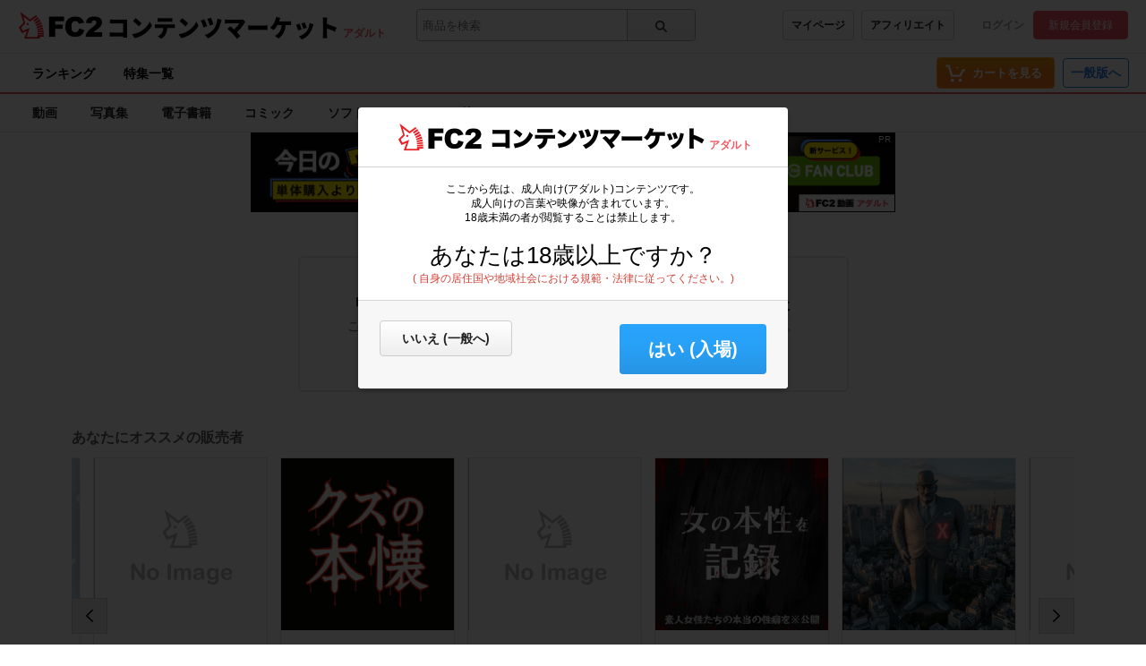

--- FILE ---
content_type: text/html;charset=UTF-8
request_url: https://adult.contents.fc2.com/users/okagede/
body_size: 11067
content:
<!DOCTYPE html><html lang="ja"><head><meta charset="utf-8"><title>お探しの販売者が見つかりませんでした | FC2コンテンツマーケット</title><meta name="robots" content="noindex, nofollow"><meta name="viewport" content="width=device-width, initial-scale=1.0"><meta name="format-detection" content="telephone=no"><meta name="google-site-verification" content="mKS09ZlD1dbuD2_ED_vSK3OLOeiLKqh4_b1zvF3-qxw"><meta name="viewport" content="width=device-width, initial-scale=1.0">
<meta name="format-detection" content="telephone=no">

<meta name="google-site-verification" content="mKS09ZlD1dbuD2_ED_vSK3OLOeiLKqh4_b1zvF3-qxw"><meta name="referrer" content="always"><meta name="RATING" content="RTA-5042-1996-1400-1577-RTA" /><meta http-equiv="x-pjax-version" content="d41d8cd98f00b204e9800998ecf8427e"><link rel="shortcut icon" type="image/ico" href="https://static.fc2.com/share/image/favicon.ico"><link rel="stylesheet" type="text/css" href="https://static.fc2.com/share/fc2parts/css/share.css"><link rel="stylesheet" type="text/css" href="/contents_source/css/normalize.min.css?140131"><link rel="stylesheet" type="text/css" href="/contents_source/css/common.min.css?190318"><link rel="stylesheet" type="text/css" href="https://static.fc2.com/contents/css/u/sales/ui/x793TLu6c82PK-zw7MvO-l6Y7srsLsA.css?150115"><script type="text/javascript" src="https://static.fc2.com/contents/js/u/jq/jquery.4.0.0.js" integrity="sha384-fgGyf7Mo7DURSOMnOy7ed+dkq5Job205Gnzu6QIg0BOHKaqt4D76Dt8VlDCzcMHV" crossorigin="anonymous"></script><script type="text/javascript" src="https://static.fc2.com/contents/js/lib/underscore_js/underscore.js?140131"></script><script type="text/javascript" src="https://static.fc2.com/contents/js/lib/underscoe_string_js/underscore.string.min.js"></script><script>_.mixin(s.exports());</script><script>var locale_texts = {"lang_mode": "ja","申し訳ございません。この機種は動画再生に対応していません。": "申し訳ございません。この機種は動画再生に対応していません。","閉じる": "閉じる","フォローする": "フォローする","フォロー中": "フォロー中","購読中": "購読中","購読する": "購読する","フォローデータが取得できませんでした": "フォローデータが取得できませんでした","アンフォローに失敗しました。": "アンフォローに失敗しました。","フォローに失敗しました。": "フォローに失敗しました。","メルマガ解除に失敗しました。": "メルマガ解除に失敗しました。","メルマガ登録に失敗しました。": "メルマガ登録に失敗しました。",}</script><script type="text/javascript" src="/contents_source/js/u/plg/3b_mnNpx4emnfuuwuyuw.js" async></script><script type="text/javascript">window.FC2ContentsObject=window.FC2ContentsObject||[];window.FC2ContentsObject.push(['ae', '994f28c54e418862ffef1b31ab3585e0']);window.FC2ContentsObject.push(['T3Wn117671_1', '購入済み']);</script></head><body aria-label="tile" aria-busy="false"><script>
    
    dataLayer = [];
</script>

<link rel="stylesheet" href="https://static.fc2.com/contents/css/u/c/x793TLu6c82PK-oy4cmXlfzb9-TLy53Z3Z3YA.css" integrity="sha384-Ece7TUvbuJ1tpjBA9h5K//rmtDlpp73BaA1Nvvr/ep2b7AREy5HGUOZIxaxXVT1s" crossorigin="anonymous" /><link rel="stylesheet" href="https://static.fc2.com/contents/css/layout/x793TLu6c82PK-m37_mXldjdhdg.css" integrity="sha384-EIPdRNHLIWVuw5thIsjNdavjmMXkJS3EupC40rSuZONEj+j0pwqFD3+mNuEJZ7Of" crossorigin="anonymous" /><link rel="stylesheet" type="text/css" href="https://static.fc2.com/contents/css/u/c/item/x793TLu6c82PK-j37du-ddjdlds.css"><div class="z9KsZnYS Em4y3dZa" data-menu-name="main-header" data-nav-name="header"><header class="m-hder-1000"><section><div class="m-hder-1000_inBoxL"><h1><a href="https://fc2.com/ja/" class="fc2logo"><img src="https://static.fc2.com/contents/images/header/main_logo_new.png" alt="FC2"></a><a href="/" data-pjx="pjx-front-container"  class="svc_nam">コンテンツマーケット</a></h1><span class="c-adult">アダルト</span></div><div class="m-hder-1000_inBoxM"><form action="//adult.contents.fc2.com/search/"data-form="search"data-adult="//adult.contents.fc2.com/search/"method="get" class="c-input-searchbox-104"><div class="c-input-searchbox-104_input"><input name="q" type="search" placeholder="商品を検索" value="" aria-expanded="false" data-suggest-id="mui_1769103338413707" autocomplete="off"></div><div class="c-input-searchbox-104_btn"><button class="c-btn-205"><?xml version="1.0" encoding="UTF-8" standalone="no"?><svg version="1.1" xmlns="http://www.w3.org/2000/svg" xmlns:xlink="http://www.w3.org/1999/xlink"><path d="M2.603,6.289 C2.603,4.276 4.206,2.638 6.177,2.638 C8.147,2.638 9.75,4.276 9.75,6.289 C9.75,8.302 8.147,9.94 6.177,9.94 C4.206,9.94 2.603,8.302 2.603,6.289 M13.766,12.602 L10.472,9.237 C11.028,8.393 11.353,7.379 11.353,6.289 C11.353,3.372 9.031,1 6.177,1 C3.322,1 1,3.372 1,6.289 C1,9.206 3.322,11.578 6.177,11.578 C7.386,11.578 8.498,11.149 9.379,10.436 L12.632,13.76 C12.789,13.92 12.994,14 13.199,14 C13.404,14 13.609,13.92 13.766,13.76 C14.079,13.44 14.079,12.922 13.766,12.602"></path></svg>
</button></div><div class="c-input-searchbox-104_suggest" id="mui_1769103338413707" data-suggest-api="/api/v4/rs/header/keyword_suggests" aria-hidden="true" aria-busy="true"></div></form></div><div class="m-hder-1000_inBoxR"><section class="m-hder-1000_inBoxArea"><span><a href="/consumer/" class="c-btn-201" data-counter="cref_click" data-counter-id="header-button-005_consumer">マイページ</a><a href="/affiliate/sales/report" class="c-btn-201" data-counter="cref_click" data-counter-id="header-button-005_aff">アフィリエイト</a></span><div class="c-account-110"><span><a href="/lk/services/id/login" data-counter="cref_click" data-counter-id="header-user-001_login">ログイン</a><a href="/lk/services/id/signup" class="c-btn-206" data-counter="cref_click" data-counter-id="header-user-001_signup">新規会員登録</a></span></div></section></div></section></header><nav class="m-globalMenu-1100"><ul class="m-globalMenu-1100_navA"><li><a href="/ranking/" data-counter="cref_click" data-counter-id="header-007_ranking">ランキング</a></li><li><a href="/feature/" data-counter="cref_click" data-counter-id="header-007_feature">特集一覧</a></li></ul><div class="m-globalMenu-1000_RArea"><ul><li><a href="/cart.php" class="c-btn-203" data-counter="cref_click" data-counter-id="header-button-001_cart"><span data-label="cart-count">-</span><?xml version="1.0" encoding="UTF-8" standalone="no"?><svg version="1.1" xmlns="http://www.w3.org/2000/svg" xmlns:xlink="http://www.w3.org/1999/xlink"><ellipse cx="9.78007079" cy="21.5473592" rx="1.89244965" ry="1.85795568"></ellipse><ellipse cx="18.4704956" cy="21.5473592" rx="1.89244965" ry="1.85795568"></ellipse><polygon fill-rule="nonzero" points="8.34345748 17.6978694 19.087856 17.6978694 22.5261855 11.4196792 23.8784373 11.4196792 23.8784373 9.13670101 21.152475 9.13670101 17.7141455 15.4148911 10.0342184 15.4148911 6.57373905 4.57074456 2.5562525 4.57074456 2.5562525 6.85372278 4.88297812 6.85372278"></polygon></svg>
<b>カートを見る</b><div class="pointback-cart-alert" data-message="cart-alert" aria-hidden="true"></div></a></li></ul><span><a href="//contents.fc2.com/" class="c-btn-208" data-counter="cref_click" data-counter-id="header-button-004_general">一般版へ</a></span></div></nav><nav class="m-globalMenu-1000"><ul class="m-globalMenu-1000_navA" data-sub-index-links><li><a href="/sub_top.php?m=video" data-type="video" data-pjx="pjx-front-container" data-counter="cref_click" data-counter-id="header-006_video">動画</a></li><li><a href="/sub_top.php?m=image" data-type="image" data-pjx="pjx-front-container" data-counter="cref_click" data-counter-id="header-006_image">写真集</a></li><li><a href="/sub_top.php?m=ebook" data-type="ebook" data-pjx="pjx-front-container" data-counter="cref_click" data-counter-id="header-006_ebook">電子書籍</a></li><li><a href="/sub_top.php?m=dojin_comic" data-type="dojin_comic" data-pjx="pjx-front-container" data-counter="cref_click" data-counter-id="header-006_comic">コミック</a></li><li><a href="/sub_top.php?m=software" data-type="software" data-pjx="pjx-front-container" data-counter="cref_click" data-counter-id="header-006_software">ソフトウェア</a></li><li><a href="/sub_top.php?m=etc" data-type="etc" data-pjx="pjx-front-container" data-counter="cref_click" data-counter-id="header-006_other">その他</a></li></ul><section class="m-globalMenu-1100_bells"></section></nav></div><link rel="stylesheet" type="text/css" href="/contents_source/css/u/user/notfound/x793TLu6c82PK-p6ZdvO-u39M2-ruyXY3YXZA.css"><link rel="stylesheet" type="text/css" href="/contents_source/css/u/recomend/x793TLu6c82PK-m37_mXlf5Zce-bl3ZLsrsLsQ.css"><script type="text/javascript" src="/contents_source/js/u/notfound/3b_mbf13ZLsbsLsA.js"></script><style type="text/css">.ranking_bnr{width: 720px;margin: 12px auto 0 auto;text-align: center;}.ranking_bnr img{width:720px;height:auto;}.ranking_bnrsp{display:none;}@media screen and (max-width: 730px) {.ranking_bnrsp{width:100%;margin:12px auto 0 auto ;text-align:center;}.ranking_bnrsp img{width:100%;height:auto;}.ranking_bnrsp{display:block;}.ranking_bnr{display:none;}}</style><div class="bnr-ad"><span class="pr_label">PR</span><div data-counter="cref_click" data-counter-id="header-bottom" data-counter-event="click"><a href="https://media.fc2.com/clicks.php?id=7747&tag=TkRBek5UTTBPRFU9" target="_blank"><img src="https://aimg.fc2.com/imgs/20250502fanclub/fanclub_banners_728x90_ja_g@2x.png" width="100%" height="auto" border=0></a>
<!-- FC2admin -->
<img src="https://media.fc2.com/counter_img.php?id=7747" width="1" height="1">
<!-- FC2admin --></div></div><img src="https://media.fc2.com/counter_img.php?id=4959" width="1" height="1" style="position: absolute;"><div class="z9KsZnYS"><div class="items_notfound_wp"><div class="items_notfound_header"><img src="https://static.fc2.com/contents/images/notfound/icon_404bg.png"><h3>申し訳ありません、お探しの販売者が見つかりませんでした</h3><p>こちらのページは一時的にアクセスできないか、削除された可能性があります。</p><a href="/ranking/newface/" class="c-btn-202">他の販売者を探す</a></div><section class="items_notfound_recommend items_notfound　items_notfound_ranking"><section class="frecomend_Box z9KsZnYS" aria-busy="false" data-slider="realtime-ranking"><h3>あなたにオススメの販売者</h3><div><span class="frecomend_sliderBtnHaw" data-control-name="prev" data-page-size="all"><!--?xml version="1.0" encoding="UTF-8" standalone="no"?--><svg viewBox="0 0 11 11" version="1.1" xmlns="http://www.w3.org/2000/svg" xmlns:xlink="http://www.w3.org/1999/xlink"><polygon points="3 9.17104327 3.70710678 9.87815005 8.14670344 5.43855339 3.70706351 1 3.00004327 1.70719331 6.73240334 5.43863993"></polygon></svg></span><span class="frecomend_sliderBtnGee" data-control-name="next" data-page-size="all"><!--?xml version="1.0" encoding="UTF-8" standalone="no"?--><svg viewBox="0 0 11 11" version="1.1" xmlns="http://www.w3.org/2000/svg" xmlns:xlink="http://www.w3.org/1999/xlink"><polygon points="3 9.17104327 3.70710678 9.87815005 8.14670344 5.43855339 3.70706351 1 3.00004327 1.70719331 6.73240334 5.43863993"></polygon></svg></span><div data-slideshow><div class="frecomend_wrap" data-slideshow-item><div class="c-cntCard-130"><div class="c-cntCard-130_thumb"><a href="//adult.contents.fc2.com/users/69kuro69/" title="恥ずかしい一人エッチ配信" class="c-cntCard-130_thumb_link"><img src="//contents-thumbnail2.fc2.com/w300/noimage"></a></div><div class="search_sellerUserInfo"><h3><a href="//adult.contents.fc2.com/users/69kuro69/">恥ずかしい一人エッチ配信</a></h3><div><p></p></div></div><iframe data-src="/plugin/follow_button?id=krkdrCqc&t=mui_17691033381691125" data-follow-button id="mui_17691033381691125" allowtransparency="true" frameborder="0" scrolling="no" class="c-followBtn-110 c-cntCard-130_followBox"></iframe><script type="text/javascript">(function() {
          var id = "mui_17691033381691125";
          setTimeout(function() {
            var f = document.getElementById(id);
            f && (f.src = f.getAttribute('data-src')) && (f.setAttribute('data-src', ''));
          }, 500);
        })();</script></div></div><div class="frecomend_wrap" data-slideshow-item><div class="c-cntCard-130"><div class="c-cntCard-130_thumb"><a href="//adult.contents.fc2.com/users/kuzu92/" title="クズの本懐。" class="c-cntCard-130_thumb_link"><img src="//contents-thumbnail2.fc2.com/w240/storage200000.contents.fc2.com/file/404/40364366/1747149082.17.png"></a></div><div class="search_sellerUserInfo"><h3><a href="//adult.contents.fc2.com/users/kuzu92/">クズの本懐。</a></h3><div><p>お金ないのでハメ撮りしてます…
X：@hamedao14</p></div></div><iframe data-src="/plugin/follow_button?id=krdvkdvv&t=mui_17691033389352527" data-follow-button id="mui_17691033389352527" allowtransparency="true" frameborder="0" scrolling="no" class="c-followBtn-110 c-cntCard-130_followBox"></iframe><script type="text/javascript">(function() {
          var id = "mui_17691033389352527";
          setTimeout(function() {
            var f = document.getElementById(id);
            f && (f.src = f.getAttribute('data-src')) && (f.setAttribute('data-src', ''));
          }, 500);
        })();</script></div></div><div class="frecomend_wrap" data-slideshow-item><div class="c-cntCard-130"><div class="c-cntCard-130_thumb"><a href="//adult.contents.fc2.com/users/syunka00097/" title="春華愁月" class="c-cntCard-130_thumb_link"><img src="//contents-thumbnail2.fc2.com/w300/noimage"></a></div><div class="search_sellerUserInfo"><h3><a href="//adult.contents.fc2.com/users/syunka00097/">春華愁月</a></h3><div><p></p></div></div><iframe data-src="/plugin/follow_button?id=krvJFcJC&t=mui_17691033384555929" data-follow-button id="mui_17691033384555929" allowtransparency="true" frameborder="0" scrolling="no" class="c-followBtn-110 c-cntCard-130_followBox"></iframe><script type="text/javascript">(function() {
          var id = "mui_17691033384555929";
          setTimeout(function() {
            var f = document.getElementById(id);
            f && (f.src = f.getAttribute('data-src')) && (f.setAttribute('data-src', ''));
          }, 500);
        })();</script></div></div><div class="frecomend_wrap" data-slideshow-item><div class="c-cntCard-130"><div class="c-cntCard-130_thumb"><a href="//adult.contents.fc2.com/users/suparutakasu/" title="女の本性" class="c-cntCard-130_thumb_link"><img src="//contents-thumbnail2.fc2.com/w240/storage200000.contents.fc2.com/file/407/40600830/1762561472.41.jpg"></a></div><div class="search_sellerUserInfo"><h3><a href="//adult.contents.fc2.com/users/suparutakasu/">女の本性</a></h3><div><p></p></div></div><iframe data-src="/plugin/follow_button?id=krvrrSdr&t=mui_17691033384401431" data-follow-button id="mui_17691033384401431" allowtransparency="true" frameborder="0" scrolling="no" class="c-followBtn-110 c-cntCard-130_followBox"></iframe><script type="text/javascript">(function() {
          var id = "mui_17691033384401431";
          setTimeout(function() {
            var f = document.getElementById(id);
            f && (f.src = f.getAttribute('data-src')) && (f.setAttribute('data-src', ''));
          }, 500);
        })();</script></div></div><div class="frecomend_wrap" data-slideshow-item><div class="c-cntCard-130"><div class="c-cntCard-130_thumb"><a href="//adult.contents.fc2.com/users/sukautox/" title="スカウトX" class="c-cntCard-130_thumb_link"><img src="//contents-thumbnail2.fc2.com/w240/storage200000.contents.fc2.com/file/407/40630396/1763732233.51.jpg"></a></div><div class="search_sellerUserInfo"><h3><a href="//adult.contents.fc2.com/users/sukautox/">スカウトX</a></h3><div><p>【素人】【有名人】問わず女の黒歴史映像を暴露していく</p></div></div><iframe data-src="/plugin/follow_button?id=krvdrdcv&t=mui_17691033387856733" data-follow-button id="mui_17691033387856733" allowtransparency="true" frameborder="0" scrolling="no" class="c-followBtn-110 c-cntCard-130_followBox"></iframe><script type="text/javascript">(function() {
          var id = "mui_17691033387856733";
          setTimeout(function() {
            var f = document.getElementById(id);
            f && (f.src = f.getAttribute('data-src')) && (f.setAttribute('data-src', ''));
          }, 500);
        })();</script></div></div><div class="frecomend_wrap" data-slideshow-item><div class="c-cntCard-130"><div class="c-cntCard-130_thumb"><a href="//adult.contents.fc2.com/users/mystique/" title="FC2USER672910RTY" class="c-cntCard-130_thumb_link"><img src="//contents-thumbnail2.fc2.com/w300/noimage"></a></div><div class="search_sellerUserInfo"><h3><a href="//adult.contents.fc2.com/users/mystique/">FC2USER672910RTY</a></h3><div><p></p></div></div><iframe data-src="/plugin/follow_button?id=krvdScFS&t=mui_17691033383242635" data-follow-button id="mui_17691033383242635" allowtransparency="true" frameborder="0" scrolling="no" class="c-followBtn-110 c-cntCard-130_followBox"></iframe><script type="text/javascript">(function() {
          var id = "mui_17691033383242635";
          setTimeout(function() {
            var f = document.getElementById(id);
            f && (f.src = f.getAttribute('data-src')) && (f.setAttribute('data-src', ''));
          }, 500);
        })();</script></div></div><div class="frecomend_wrap" data-slideshow-item><div class="c-cntCard-130"><div class="c-cntCard-130_thumb"><a href="//adult.contents.fc2.com/users/playking/" title="プレイキングタウン" class="c-cntCard-130_thumb_link"><img src="//contents-thumbnail2.fc2.com/w240/storage106000.contents.fc2.com/file/403/40214313/1742776295.59.jpg"></a></div><div class="search_sellerUserInfo"><h3><a href="//adult.contents.fc2.com/users/playking/">プレイキングタウン</a></h3><div><p></p></div></div><iframe data-src="/plugin/follow_button?id=krJFkdFd&t=mui_17691033388845137" data-follow-button id="mui_17691033388845137" allowtransparency="true" frameborder="0" scrolling="no" class="c-followBtn-110 c-cntCard-130_followBox"></iframe><script type="text/javascript">(function() {
          var id = "mui_17691033388845137";
          setTimeout(function() {
            var f = document.getElementById(id);
            f && (f.src = f.getAttribute('data-src')) && (f.setAttribute('data-src', ''));
          }, 500);
        })();</script></div></div><div class="frecomend_wrap" data-slideshow-item><div class="c-cntCard-130"><div class="c-cntCard-130_thumb"><a href="//adult.contents.fc2.com/users/kimi04/" title="君だけの推しにして！" class="c-cntCard-130_thumb_link"><img src="//contents-thumbnail2.fc2.com/w300/noimage"></a></div><div class="search_sellerUserInfo"><h3><a href="//adult.contents.fc2.com/users/kimi04/">君だけの推しにして！</a></h3><div><p></p></div></div><iframe data-src="/plugin/follow_button?id=krvrrrSS&t=mui_17691033381117439" data-follow-button id="mui_17691033381117439" allowtransparency="true" frameborder="0" scrolling="no" class="c-followBtn-110 c-cntCard-130_followBox"></iframe><script type="text/javascript">(function() {
          var id = "mui_17691033381117439";
          setTimeout(function() {
            var f = document.getElementById(id);
            f && (f.src = f.getAttribute('data-src')) && (f.setAttribute('data-src', ''));
          }, 500);
        })();</script></div></div><div class="frecomend_wrap" data-slideshow-item><div class="c-cntCard-130"><div class="c-cntCard-130_thumb"><a href="//adult.contents.fc2.com/users/Interracial/" title="異人種ハメまくりチャンネル" class="c-cntCard-130_thumb_link"><img src="//contents-thumbnail2.fc2.com/w240/storage200000.contents.fc2.com/file/402/40198932/1750811274.25.png"></a></div><div class="search_sellerUserInfo"><h3><a href="//adult.contents.fc2.com/users/Interracial/">異人種ハメまくりチャンネル</a></h3><div><p>世界中の快楽がここに集結――
異人種×トランス×日本人美女の濃厚プレイが満載！

日本女子と白人・黒</p></div></div><iframe data-src="/plugin/follow_button?id=krFcScdJ&t=mui_17691033381926741" data-follow-button id="mui_17691033381926741" allowtransparency="true" frameborder="0" scrolling="no" class="c-followBtn-110 c-cntCard-130_followBox"></iframe><script type="text/javascript">(function() {
          var id = "mui_17691033381926741";
          setTimeout(function() {
            var f = document.getElementById(id);
            f && (f.src = f.getAttribute('data-src')) && (f.setAttribute('data-src', ''));
          }, 500);
        })();</script></div></div><div class="frecomend_wrap" data-slideshow-item><div class="c-cntCard-130"><div class="c-cntCard-130_thumb"><a href="//adult.contents.fc2.com/search/?author_id=krdkCCJq" title="フェラ王24" class="c-cntCard-130_thumb_link"><img src="//contents-thumbnail2.fc2.com/w240/storage106000.contents.fc2.com/file/404/40347725/1746255863.52.jpg"></a></div><div class="search_sellerUserInfo"><h3><a href="//adult.contents.fc2.com/search/?author_id=krdkCCJq">フェラ王24</a></h3><div><p>フェラチオに特化した動画をお送りします</p></div></div><iframe data-src="/plugin/follow_button?id=krdkCCJq&t=mui_17691033387549043" data-follow-button id="mui_17691033387549043" allowtransparency="true" frameborder="0" scrolling="no" class="c-followBtn-110 c-cntCard-130_followBox"></iframe><script type="text/javascript">(function() {
          var id = "mui_17691033387549043";
          setTimeout(function() {
            var f = document.getElementById(id);
            f && (f.src = f.getAttribute('data-src')) && (f.setAttribute('data-src', ''));
          }, 500);
        })();</script></div></div><div class="frecomend_wrap" data-slideshow-item><div class="c-cntCard-130"><div class="c-cntCard-130_thumb"><a href="//adult.contents.fc2.com/users/ikemenryo/" title="イケメンのワンナイトお持ち帰りの日常記録【りょう】" class="c-cntCard-130_thumb_link"><img src="//contents-thumbnail2.fc2.com/w240/storage201000.contents.fc2.com/file/403/40290126/1756389161.26.jpg"></a></div><div class="search_sellerUserInfo"><h3><a href="//adult.contents.fc2.com/users/ikemenryo/">イケメンのワンナイトお持ち帰りの日常記録【りょう】</a></h3><div><p>りょうです
元アイドルグループに所属してました

自分ではあまり言いたくありませんが女の子からかなり</p></div></div><iframe data-src="/plugin/follow_button?id=krJcrFJv&t=mui_17691033389478045" data-follow-button id="mui_17691033389478045" allowtransparency="true" frameborder="0" scrolling="no" class="c-followBtn-110 c-cntCard-130_followBox"></iframe><script type="text/javascript">(function() {
          var id = "mui_17691033389478045";
          setTimeout(function() {
            var f = document.getElementById(id);
            f && (f.src = f.getAttribute('data-src')) && (f.setAttribute('data-src', ''));
          }, 500);
        })();</script></div></div><div class="frecomend_wrap" data-slideshow-item><div class="c-cntCard-130"><div class="c-cntCard-130_thumb"><a href="//adult.contents.fc2.com/users/povfuck/" title="シロウトカメラ" class="c-cntCard-130_thumb_link"><img src="//contents-thumbnail2.fc2.com/w240/storage201000.contents.fc2.com/file/404/40306571/1761586895.25.jpg"></a></div><div class="search_sellerUserInfo"><h3><a href="//adult.contents.fc2.com/users/povfuck/">シロウトカメラ</a></h3><div><p></p></div></div><iframe data-src="/plugin/follow_button?id=krdrvqCF&t=mui_17691033388804847" data-follow-button id="mui_17691033388804847" allowtransparency="true" frameborder="0" scrolling="no" class="c-followBtn-110 c-cntCard-130_followBox"></iframe><script type="text/javascript">(function() {
          var id = "mui_17691033388804847";
          setTimeout(function() {
            var f = document.getElementById(id);
            f && (f.src = f.getAttribute('data-src')) && (f.setAttribute('data-src', ''));
          }, 500);
        })();</script></div></div><div class="frecomend_wrap" data-slideshow-item><div class="c-cntCard-130"><div class="c-cntCard-130_thumb"><a href="//adult.contents.fc2.com/users/nocacosland/" title="あにこすランド" class="c-cntCard-130_thumb_link"><img src="//contents-thumbnail2.fc2.com/w300/noimage"></a></div><div class="search_sellerUserInfo"><h3><a href="//adult.contents.fc2.com/users/nocacosland/">あにこすランド</a></h3><div><p>期間限定で再販してます。超かわいいレイヤーのアヘイキ中出し。</p></div></div><iframe data-src="/plugin/follow_button?id=krvJddFS&t=mui_17691033381008349" data-follow-button id="mui_17691033381008349" allowtransparency="true" frameborder="0" scrolling="no" class="c-followBtn-110 c-cntCard-130_followBox"></iframe><script type="text/javascript">(function() {
          var id = "mui_17691033381008349";
          setTimeout(function() {
            var f = document.getElementById(id);
            f && (f.src = f.getAttribute('data-src')) && (f.setAttribute('data-src', ''));
          }, 500);
        })();</script></div></div><div class="frecomend_wrap" data-slideshow-item><div class="c-cntCard-130"><div class="c-cntCard-130_thumb"><a href="//adult.contents.fc2.com/users/koajr396/" title="シロウト時代を取り戻し隊" class="c-cntCard-130_thumb_link"><img src="//contents-thumbnail2.fc2.com/w300/noimage"></a></div><div class="search_sellerUserInfo"><h3><a href="//adult.contents.fc2.com/users/koajr396/">シロウト時代を取り戻し隊</a></h3><div><p></p></div></div><iframe data-src="/plugin/follow_button?id=krqFSkSv&t=mui_17691033381281151" data-follow-button id="mui_17691033381281151" allowtransparency="true" frameborder="0" scrolling="no" class="c-followBtn-110 c-cntCard-130_followBox"></iframe><script type="text/javascript">(function() {
          var id = "mui_17691033381281151";
          setTimeout(function() {
            var f = document.getElementById(id);
            f && (f.src = f.getAttribute('data-src')) && (f.setAttribute('data-src', ''));
          }, 500);
        })();</script></div></div><div class="frecomend_wrap" data-slideshow-item><div class="c-cntCard-130"><div class="c-cntCard-130_thumb"><a href="//adult.contents.fc2.com/users/iamsuchang/" title="I am suchang" class="c-cntCard-130_thumb_link"><img src="//contents-thumbnail2.fc2.com/w240/storage200000.contents.fc2.com/file/405/40457584/1753257592.91.png"></a></div><div class="search_sellerUserInfo"><h3><a href="//adult.contents.fc2.com/users/iamsuchang/">I am suchang</a></h3><div><p>はじめまして！
台湾を拠点に活動しております、
AV女優のSuchangと申します。</p></div></div><iframe data-src="/plugin/follow_button?id=krkqCqSk&t=mui_17691033389838853" data-follow-button id="mui_17691033389838853" allowtransparency="true" frameborder="0" scrolling="no" class="c-followBtn-110 c-cntCard-130_followBox"></iframe><script type="text/javascript">(function() {
          var id = "mui_17691033389838853";
          setTimeout(function() {
            var f = document.getElementById(id);
            f && (f.src = f.getAttribute('data-src')) && (f.setAttribute('data-src', ''));
          }, 500);
        })();</script></div></div><div class="frecomend_wrap" data-slideshow-item><div class="c-cntCard-130"><div class="c-cntCard-130_thumb"><a href="//adult.contents.fc2.com/users/gnm/" title="GNMproduct2022" class="c-cntCard-130_thumb_link"><img src="//contents-thumbnail2.fc2.com/w240/storage200000.contents.fc2.com/file/406/40501891/1754809858.12.jpeg"></a></div><div class="search_sellerUserInfo"><h3><a href="//adult.contents.fc2.com/users/gnm/">GNMproduct2022</a></h3><div><p>GNMselection 人気動画を厳選配信
ノンケ　ゲイ　ガチムチ　体育会OB</p></div></div><iframe data-src="/plugin/follow_button?id=krqrFScF&t=mui_17691033389879155" data-follow-button id="mui_17691033389879155" allowtransparency="true" frameborder="0" scrolling="no" class="c-followBtn-110 c-cntCard-130_followBox"></iframe><script type="text/javascript">(function() {
          var id = "mui_17691033389879155";
          setTimeout(function() {
            var f = document.getElementById(id);
            f && (f.src = f.getAttribute('data-src')) && (f.setAttribute('data-src', ''));
          }, 500);
        })();</script></div></div><div class="frecomend_wrap" data-slideshow-item><div class="c-cntCard-130"><div class="c-cntCard-130_thumb"><a href="//adult.contents.fc2.com/users/tatesuji/" title="もろたてすじ" class="c-cntCard-130_thumb_link"><img src="//contents-thumbnail2.fc2.com/w300/noimage"></a></div><div class="search_sellerUserInfo"><h3><a href="//adult.contents.fc2.com/users/tatesuji/">もろたてすじ</a></h3><div><p></p></div></div><iframe data-src="/plugin/follow_button?id=krvFSJFS&t=mui_17691033381759157" data-follow-button id="mui_17691033381759157" allowtransparency="true" frameborder="0" scrolling="no" class="c-followBtn-110 c-cntCard-130_followBox"></iframe><script type="text/javascript">(function() {
          var id = "mui_17691033381759157";
          setTimeout(function() {
            var f = document.getElementById(id);
            f && (f.src = f.getAttribute('data-src')) && (f.setAttribute('data-src', ''));
          }, 500);
        })();</script></div></div><div class="frecomend_wrap" data-slideshow-item><div class="c-cntCard-130"><div class="c-cntCard-130_thumb"><a href="//adult.contents.fc2.com/users/hokenm/" title="保険営業@未來" class="c-cntCard-130_thumb_link"><img src="//contents-thumbnail2.fc2.com/w240/storage200000.contents.fc2.com/file/405/40497914/1754585163.19.png"></a></div><div class="search_sellerUserInfo"><h3><a href="//adult.contents.fc2.com/users/hokenm/">保険営業@未來</a></h3><div><p>営業職／日々のストレスをお外とかドキドキする色んな場所で発散します♡</p></div></div><iframe data-src="/plugin/follow_button?id=krkcCcFk&t=mui_17691033389080659" data-follow-button id="mui_17691033389080659" allowtransparency="true" frameborder="0" scrolling="no" class="c-followBtn-110 c-cntCard-130_followBox"></iframe><script type="text/javascript">(function() {
          var id = "mui_17691033389080659";
          setTimeout(function() {
            var f = document.getElementById(id);
            f && (f.src = f.getAttribute('data-src')) && (f.setAttribute('data-src', ''));
          }, 500);
        })();</script></div></div><div class="frecomend_wrap" data-slideshow-item><div class="c-cntCard-130"><div class="c-cntCard-130_thumb"><a href="//adult.contents.fc2.com/users/Bonyudoukoukai/" title="ぼ乳同好会Milk Lovers" class="c-cntCard-130_thumb_link"><img src="//contents-thumbnail2.fc2.com/w300/noimage"></a></div><div class="search_sellerUserInfo"><h3><a href="//adult.contents.fc2.com/users/Bonyudoukoukai/">ぼ乳同好会Milk Lovers</a></h3><div><p>ぼ乳好き集まれ！</p></div></div><iframe data-src="/plugin/follow_button?id=krdqSqvJ&t=mui_17691033389339661" data-follow-button id="mui_17691033389339661" allowtransparency="true" frameborder="0" scrolling="no" class="c-followBtn-110 c-cntCard-130_followBox"></iframe><script type="text/javascript">(function() {
          var id = "mui_17691033389339661";
          setTimeout(function() {
            var f = document.getElementById(id);
            f && (f.src = f.getAttribute('data-src')) && (f.setAttribute('data-src', ''));
          }, 500);
        })();</script></div></div><div class="frecomend_wrap" data-slideshow-item><div class="c-cntCard-130"><div class="c-cntCard-130_thumb"><a href="//adult.contents.fc2.com/users/yurin_gomennasai/" title="ゆりんのちいさくてごめんなさい♡" class="c-cntCard-130_thumb_link"><img src="//contents-thumbnail2.fc2.com/w240/storage59000.contents.fc2.com/file/403/40220107/1738851423.58.png"></a></div><div class="search_sellerUserInfo"><h3><a href="//adult.contents.fc2.com/users/yurin_gomennasai/">ゆりんのちいさくてごめんなさい♡</a></h3><div><p>元アイドルでエロエロおにゃのこ超絶カワイイゆりんちゃんと透明人間が送る個人AVプロジェクト！みんなで</p></div></div><iframe data-src="/plugin/follow_button?id=krJJrFrC&t=mui_17691033389898063" data-follow-button id="mui_17691033389898063" allowtransparency="true" frameborder="0" scrolling="no" class="c-followBtn-110 c-cntCard-130_followBox"></iframe><script type="text/javascript">(function() {
          var id = "mui_17691033389898063";
          setTimeout(function() {
            var f = document.getElementById(id);
            f && (f.src = f.getAttribute('data-src')) && (f.setAttribute('data-src', ''));
          }, 500);
        })();</script></div></div></div></div></section></section></div></div>
<footer class="f-outer" data-nav-name="footer"><div class="f-inner"><a href="https://adult.contents.fc2.com" class="f-service-logo" aria-label="FC2コンテンツマーケット トップページへ" data-counter="cref_click" data-counter-id="footer-logo"><img src="https://static.fc2.com/shared/images/service/fc2-content-market-ja.svg" width="271" height="28" alt="FC2コンテンツマーケット ロゴ" /><span class="adult">アダルト</span></a><div class="f-link-language-app"><div class="f-link-wrap"><section class="f-section" aria-labelledby="f-sc-service"><h2 class="f-header" id="f-sc-service">サービス情報</h2><button type="button" class="f-ac-header" aria-expanded="false" aria-controls="f-ac-service" id="f-service" aria-label="サービス情報を開く"><span class="f-ac-text" aria-hidden="true">サービス情報</span></button><ul class="f-ac-panel" id="f-ac-service" aria-labelledby="f-service"><li><a href="/introduction" class="link" data-counter="cref_click" data-counter-id="footer-introduction">FC2コンテンツマーケット紹介</a></li><li><a href="https://fc2information.blog.fc2.com/blog-category-22.html" target="_blank" rel="noopener noreferrer" class="link" data-counter="cref_click" data-counter-id="footer-fc2information">サービスからのお知らせ</a></li><li><a href="https://fc2support.blog85.fc2.com/" target="_blank" rel="noopener noreferrer" class="link" data-counter="cref_click" data-counter-id="footer-statusBlog">障害・メンテナンス情報</a></li><li><a href="https://help.fc2.com/contents/tos/ja#service_contents" target="_blank" rel="noopener noreferrer" class="link" data-counter="cref_click" data-counter-id="footer-tos">利用規約</a></li></ul></section><section class="f-section" aria-labelledby="f-sc-help"><h2 class="f-header" id="f-sc-help">お役立ち情報</h2><button type="button" class="f-ac-header" aria-expanded="false" aria-controls="f-ac-help" id="f-help" aria-label="お役立ち情報を開く"><span class="f-ac-text" aria-hidden="true">お役立ち情報</span></button><ul class="f-ac-panel" id="f-ac-help" aria-labelledby="f-help"><li><a href="/lead/app/" class="link" data-counter="cref_click" data-counter-id="footer-appLp">FC2コンテンツマーケット公式アプリ</a></li><li><a href="/lead/reward/" class="link" data-counter="cref_click" data-counter-id="footer-affiliateLp">アフィリエイトのご紹介</a></li><li><a href="/lead/writer/" class="link" data-counter="cref_click" data-counter-id="footer-sellerLp">販売者募集のご案内</a></li><li><a href="https://merchant.fc2.com/fc2-video/" target="_blank" rel="noopener noreferrer" class="link" data-counter="cref_click" data-counter-id="footer-001_blog">法人向け販売サービスのご紹介</a></li></ul></section><section class="f-section" aria-labelledby="f-sc-contact"><h2 class="f-header" id="f-sc-contact">お問い合わせ・フォーム</h2><button type="button" class="f-ac-header" aria-expanded="false" aria-controls="f-ac-contact" id="f-contact" aria-label="お問い合わせ・フォームを開く"><span class="f-ac-text" aria-hidden="true">お問い合わせ・フォーム</span></button><ul class="f-ac-panel" id="f-ac-contact" aria-labelledby="f-contact"><li><a href="https://help.fc2.com/contentsmarket/manual/Home.html" target="_blank" rel="noopener noreferrer" class="link" data-counter="cref_click" data-counter-id="footer-help">ヘルプ・マニュアル</a></li><li><a href="https://request.fc2.com/?service_id=20" target="_blank" rel="noopener noreferrer" class="link" data-counter="cref_click" data-counter-id="footer-request">リクエスト</a></li><li><a href="https://form1ssl.fc2.com/form/?id=3dde25732abeab95" target="_blank" rel="noopener noreferrer" class="link" data-counter="cref_click" data-counter-id="footer-contentComplaintForm">コンテンツ苦情フォーム</a></li><li><a href="https://help.fc2.com/contentsmarket/inquiry" target="_blank" rel="noopener noreferrer" class="link" data-counter="cref_click" data-counter-id="footer-contact">お問い合わせ</a></li></ul></section><section class="f-section" aria-labelledby="f-sc-fc2-service"><h2 class="f-header" id="f-sc-fc2-service">FC2サービス</h2><button type="button" class="f-ac-header" aria-expanded="false" aria-controls="f-ac-fc2-service" id="f-fc2-service" aria-label="FC2サービスを開く"><span class="f-ac-text" aria-hidden="true">FC2サービス</span></button><ul class="f-ac-panel" id="f-ac-fc2-service" aria-labelledby="f-fc2-service"><li><a href="https://secure.id.fc2.com" target="_blank" rel="noopener noreferrer" class="link" data-counter="cref_click" data-counter-id="footer-fc2id">FC2ID</a></li><li><a href="https://video.fc2.com/a/language_change.php?lang=ja" class="link" data-counter="cref_click" data-counter-id="footer-fc2video">FC2動画</a></li><li><a href="https://live.fc2.com/ja/adult/?afid=32621524" class="link" data-counter="cref_click" data-counter-id="footer-fc2live">FC2ライブ</a></li><li><a href="https://blog.fc2.com/a/?lang=ja" class="link" data-counter="cref_click" data-counter-id="footer-fc2blog">FC2ブログ</a></li></ul></section></div><div class="f-language-app"><section class="f-language-section" aria-labelledby="f-sc-language"><h2 class="f-header" id="f-sc-language">言語設定</h2><div class="f-language-wrap"><button type="button" class="c-dropdown-trigger" aria-expanded="false" aria-controls="f-language-panel" aria-haspopup="listbox" aria-label="言語設定" data-footer="lang-trigger">日本語</button><div id="f-language-panel" class="c-dropdown-panel" data-footer="lang-panel" role="listbox" aria-label="利用可能な言語" aria-hidden="true"><button type="button" class="c-dropdown-item is-selected" tabindex="-1" data-footer="languageItem" value="/language_change.php?lang=ja">日本語</button><button type="button" class="c-dropdown-item"  data-footer="languageItem" value="/language_change.php?lang=en">English</button><button type="button" class="c-dropdown-item"  data-footer="languageItem" value="/language_change.php?lang=cn">简体中文</button><button type="button" class="c-dropdown-item"  data-footer="languageItem" value="/language_change.php?lang=tw">繁體中文</button></div></div></section><section class="f-app-section" aria-labelledby="f-sc-app"><h2 class="f-header" id="f-sc-app">公式アプリで動画を視聴</h2><div class="f-app"><div class="f-app-text-wrap"><img src="https://static.fc2.com/contents/images/app/app-icon.webp" width="40" height="40" alt="FC2コンテンツマーケット Viewer" class="f-app-icon" /><p class="f-app-header">FC2コンテンツマーケット Viewer</p><p class="f-app-desc">購入した動画をスマートフォンアプリで楽しもう！</p></div><div class="f-badge-wrap"><img src="https://static.fc2.com/contents/images/app/qr.svg" width="100" height="100" alt="FC2コンテンツマーケットアプリダウンロードのQRコード" class="f-qr" /><a href="https://itunes.apple.com/app/id1435604927" class="f-ios-badge" target="_blank" data-counter="cref_click" data-counter-id="footer-ios"><img src="https://static.fc2.com/shared/images/app/app-store-ja.svg" width="109" height="40" alt="App Store バッジ"  /></a><a href="https://play.google.com/store/apps/details?id=com.fc2.contents.viewer.store" class="f-android-badge" target="_blank" data-counter="cref_click" data-counter-id="footer-android"><img src="https://static.fc2.com/shared/images/app/google-play-ja.svg" width="135" height="40" alt="Google Play バッジ"   /></a></div></div></section></div></div><ul class="f-company-link"><li><a href="https://fc2.com/ja/" class="company-link" target="_blank" rel="noopener noreferrer" data-counter="cref_click" data-counter-id="footer-link_fc2top">FC2トップ</a></li><li><a href="https://fc2.com/ja/company.html" class="company-link" target="_blank" rel="noopener noreferrer" data-counter="cref_click" data-counter-id="footer-link_company">会社概要</a></li><li><a href="https://fc2.com/ja/privacy.html" class="company-link" target="_blank" rel="noopener noreferrer" data-counter="cref_click" data-counter-id="footer-link_privacy">プライバシーポリシー</a></li><li><a href="https://help.fc2.com/copyrights/tos/ja" class="company-link" target="_blank" rel="noopener noreferrer" data-counter="cref_click" data-counter-id="footer-link_tos">著作権ガイドライン</a></li><li><a href="https://form1ssl.fc2.com/form/?id=46032" class="company-link" target="_blank" rel="noopener noreferrer" data-counter="cref_click" data-counter-id="footer-link_ad">広告掲載</a></li><li><a href="https://fc2.com/ja/2257.html" class="company-link" target="_blank" rel="noopener noreferrer" data-counter="cref_click" data-counter-id="footer-link_2257">The 18 U.S.C. 2257 Compliance statement</a></li></ul><div class="asacp-rta-wrap"><a href="https://www.asacp.org/?content=validate&ql=9996410dcb32823c9aac4fa8951101b1" class="asacp-link" target="_blank" rel="noopener noreferrer" data-counter="cref_click" data-counter-id="footer-asacp"><img src="https://static.fc2.com/shared/images/footer/ASACP.svg" width="64" height="32" alt="ASACP - CRUSADER MEMBER - PROTECT CHILDREN" /></a><a href="https://www.rtalabel.org/" class="rta-link" target="_blank" rel="noopener noreferrer" data-counter="cref_click" data-counter-id="footer-rta"><img src="https://static.fc2.com/shared/images/footer/RTA.svg" width="67" height="32" alt="RESTRICTED TO ADULTS" /></a></div></div><p class="copyright"><small class="text">Copyright © 1999 fc2.com</small></p></footer><link rel="stylesheet" type="text/css" href="/contents_source/css/u/agecheck/x793TLu6c82PK-jxXv7ZeV-bvyYdl2V2F2A.css"><script type="text/javascript" src="/contents_source/js/u/page/w58tuPRlx67sbsLsA.js"></script><div class="c-modal-101 z9KsZnYS" aria-hidden="false" role="dialog" data-modal="agecheck"><div class="c-modal-101_content"><div class="c-modal-101_logo"><span class="c-logo-video-102"><img src="https://static.fc2.com/contents/images/modules/logo/main_logo_ja.png"><span>アダルト</span></span></div><div class="c-modal-101_row"><p>ここから先は、成人向け(アダルト)コンテンツです。<br>成人向けの言葉や映像が含まれています。<br>18歳未満の者が閲覧することは禁止します。</p></div><div class="c-modal-101_row"><p class="c-modal-101_row_Q">あなたは18歳以上ですか？</p><p class="c-modal-101_row_txtAtt">(&nbsp;自身の居住国や地域社会における規範・法律に従ってください。)</p></div><div class="c-modal-101_btn"><div class="c-modal-101_btn_col"><a href="//contents.fc2.com/" class="c-btn-101 btnSz-3">いいえ (一般へ)</a></div><div class="c-modal-101_btn_col"><a href="javascript:void(0)" class="c-btn-102 btnSz-2" role="button" data-button="yes">はい (入場)</a></div></div></div></div><script>window.FC2ContentsObject=window.FC2ContentsObject||[];window.FC2ContentsObject.push(['ae', '994f28c54e418862ffef1b31ab3585e0']);window.FC2ContentsObject.push(['T3Wn117671_1', '購入済み']);</script><script src="https://static.fc2.com/contents/js/u/page/0ZcOTLytzb9-TLyuxuwu1.js" integrity="sha384-q23UCvGJYj3fsIZ8bTRqetwvAqxkr8OSO0skHYyJDBnQ7leryVbgPu+YwR+0tOIg" crossorigin="anonymous" defer></script><script type="text/javascript" src="https://static.fc2.com/contents/js/u/page/x7NOXd0t2b8_fLyuxuwuy.js"></script><script src="https://static.fc2.com/contents/js/layout/zb9-TLyuxuwuw.js" integrity="sha384-+tjGV4MDq+NpPLxKcKIN3NEmulk8kk+w9I6wbVGZ1ZqOtP6ImnATySvoKgjfBwnC" crossorigin="anonymous" defer></script>


</div>




<link rel="stylesheet" type="text/css" href="https://static.fc2.com/contents/css/u/modal/x793TLu6c82PK-v7ZeUnpl287_3fkw7LsbsLtw.css"><div class="c-modal-1002 s8JqvFmV z9KsZnYS" data-modal="cart-error-message" aria-hidden="true"><div class="c-modal-1002_content"><div class="c-modal-1002_close" data-button-name="close"><button><svg viewBox="0 0 24 24" version="1.1" xmlns="http://www.w3.org/2000/svg" xmlns:xlink="http://www.w3.org/1999/xlink"><g><path d="M12.3616625,11.6545558 L7.32352941,6.61642263 L6.61642263,7.32352941 L11.6545558,12.3616625 L6.61642263,17.3997957 L7.32352941,18.1069025 L12.3616625,13.0687693 L17.3997957,18.1069025 L18.1069025,17.3997957 L13.0687693,12.3616625 L18.1069025,7.32352941 L17.3997957,6.61642263 L12.3616625,11.6545558 Z"></path></g></svg>
</button></div><p data-message></p><a href="/cart.php" class="c-btn-203">カートを見る</a></div></div>   


	


<!--[if lt IE 9]>
<script src="/contents_source/js/lib/html5shiv_js/html5shiv.js"></script>
<script src="/contents_source/js/lib/respond_js/respond.js"></script>
<![endif]-->
<script type="text/javascript" src="https://static.fc2.com/share/fc2parts/js/common_design.js"></script>
<script type="text/javascript" src="/contents_source/js/base.js?260121"></script>
    
        <script src="https://gdpr.fc2.com/share/gdpr/gdpr_check.js?d=pc&l=ja&v=20180518" integrity="sha384-6o0PmP00S/fMrceVrGw3P0W9CJBpByzNOyzlBuD7FblmNLBRo40Y9KJcCTfxastl" crossorigin="anonymous"></script>

    
            <script type="text/javascript" src="https://static.fc2.com/contents/js/u/vs/7aeenpv5W89Ofdh6deWW7G7C7U.js"></script>
    
    
            <script>(function(){var a=function(){var e=0,t={};t.wd=!!navigator.webdriver;t.wd&&(e+=10);t.pl=navigator.plugins?navigator.plugins.length:0;t.ml=navigator.mimeTypes?navigator.mimeTypes.length:0;t.ln=navigator.languages?navigator.languages.length:0;t.sd={ow:window.outerWidth||0,oh:window.outerHeight||0};0===t.pl&&(e+=5);0===t.ln&&(e+=5);try{t.tz=new Date().getTimezoneOffset()}catch(n){t.tz=0}t.sc=e;t.ia=e>=15;var o=new URLSearchParams;o.append("a",t.sd.ow);o.append("b",t.sd.oh);o.append("c",t.wd);o.append("d",t.ln);o.append("o",t.pl);o.append("k",t.tz);o.append("z",Date.now());var i=new Image;return i.onload=function(){},i.onerror=function(){},i.src="/api/v4/logs/bi?"+o.toString(),document.body.appendChild(i),i.style.display="none",t};"loading"!==document.readyState?setTimeout(a,50):document.addEventListener("DOMContentLoaded",function(){setTimeout(a,50)})})();</script>

    
    
            
         <script>
      var _paq = window._paq = window._paq || [];
      /* tracker methods like "setCustomDimension" should be called before "trackPageView" */
      _paq.push(["setCookieDomain", "*.contents.fc2.com"]);
      _paq.push(['trackPageView']);
      _paq.push(['enableLinkTracking']);
      (function() {
        var u="//matomo2000.fc2.com/";
        _paq.push(['setTrackerUrl', u+'matomo.php']);
        _paq.push(['setSiteId', '1']);
        var d=document, g=d.createElement('script'), s=d.getElementsByTagName('script')[0];
        g.async=true; g.src=u+'matomo.js'; s.parentNode.insertBefore(g,s);
      })();
  </script><noscript><p><img referrerpolicy="no-referrer-when-downgrade" src="//matomo2000.fc2.com/matomo.php?idsite=1&amp;rec=1" style="border:0;" alt="" /></p></noscript>
    </body>
</html>

--- FILE ---
content_type: text/html;charset=UTF-8
request_url: https://adult.contents.fc2.com/plugin/follow_button?id=krvdScFS&t=mui_17691033383242635
body_size: 798
content:
<!DOCTYPE html><html ><head><meta charset="utf-8"><title>-------</title><meta name="robots" content="noindex, nofollow"><meta name="viewport" content="width=device-width, initial-scale=1.0"><meta name="format-detection" content="telephone=no"><link rel="shortcut icon" type="image/ico" href="https://static.fc2.com/share/image/favicon.ico"><link rel="stylesheet" type="text/css" href="https://static.fc2.com/contents/css/r/fYgEWdxG.css"><meta http-equiv="x-pjax-version" content="d41d8cd98f00b204e9800998ecf8427e"></head><body><style type="text/css">.c-followBtn-130{color:#fff;font-size:14px;position:relative;display:block;width:100%;border-radius:3px;padding:0;text-align:center;overflow:hidden;border:none;cursor:pointer;text-decoration:none;font-family: "Hiragino kaku Gothic Pro",Meiryo,"Yu Gothic",sans-serif;}.c-followBtn-130:hover .c-followBtn-130_follow{background:#fff;color:#338af1;border-radius:3px;border:1px solid #338af1;}.c-followBtn-130:hover .c-followBtn-130_hover{display:block;border:1px solid #b3b3b3;border-radius:3px;background:#fff;color:#b3b3b3;}.c-followBtn-130_hover{display:none;}.c-followBtn-130_normal{display:block;background:#b3b3b3;border:1px solid #b3b3b3;}.c-followBtn-130_follow{border:1px solid #338AF1;background:#338af1;display:block;}.c-followBtn-130_plus,.c-followBtn-130_plushover{font-size:24px;position:relative;top: -2px;left: -10px;}.c-followBtn-130_text,.c-followBtn-130_texthover{font-size:14px;position:relative;top:-3px;}.c-followBtn-130_num{position:relative;top: -3px;font-family: arial;left: 10px;}</style><a href="/lk/services/id/login" target="_top" class="c-followBtn-130"><span class="c-followBtn-130_follow"><span class="c-followBtn-130_plus">+</span><span class="c-followBtn-130_text">フォロー</span><span class="c-followBtn-130_num">624</span></span></a></body></html>

--- FILE ---
content_type: text/html;charset=UTF-8
request_url: https://adult.contents.fc2.com/plugin/follow_button?id=krJJrFrC&t=mui_17691033389898063
body_size: 799
content:
<!DOCTYPE html><html ><head><meta charset="utf-8"><title>-------</title><meta name="robots" content="noindex, nofollow"><meta name="viewport" content="width=device-width, initial-scale=1.0"><meta name="format-detection" content="telephone=no"><link rel="shortcut icon" type="image/ico" href="https://static.fc2.com/share/image/favicon.ico"><link rel="stylesheet" type="text/css" href="https://static.fc2.com/contents/css/r/fYgEWdxG.css"><meta http-equiv="x-pjax-version" content="d41d8cd98f00b204e9800998ecf8427e"></head><body><style type="text/css">.c-followBtn-130{color:#fff;font-size:14px;position:relative;display:block;width:100%;border-radius:3px;padding:0;text-align:center;overflow:hidden;border:none;cursor:pointer;text-decoration:none;font-family: "Hiragino kaku Gothic Pro",Meiryo,"Yu Gothic",sans-serif;}.c-followBtn-130:hover .c-followBtn-130_follow{background:#fff;color:#338af1;border-radius:3px;border:1px solid #338af1;}.c-followBtn-130:hover .c-followBtn-130_hover{display:block;border:1px solid #b3b3b3;border-radius:3px;background:#fff;color:#b3b3b3;}.c-followBtn-130_hover{display:none;}.c-followBtn-130_normal{display:block;background:#b3b3b3;border:1px solid #b3b3b3;}.c-followBtn-130_follow{border:1px solid #338AF1;background:#338af1;display:block;}.c-followBtn-130_plus,.c-followBtn-130_plushover{font-size:24px;position:relative;top: -2px;left: -10px;}.c-followBtn-130_text,.c-followBtn-130_texthover{font-size:14px;position:relative;top:-3px;}.c-followBtn-130_num{position:relative;top: -3px;font-family: arial;left: 10px;}</style><a href="/lk/services/id/login" target="_top" class="c-followBtn-130"><span class="c-followBtn-130_follow"><span class="c-followBtn-130_plus">+</span><span class="c-followBtn-130_text">フォロー</span><span class="c-followBtn-130_num">1.4k</span></span></a></body></html>

--- FILE ---
content_type: text/css
request_url: https://static.fc2.com/contents/css/r/fYgEWdxG.css
body_size: 1354
content:
/* ===========================
   @:Import
   =========================== */
body {
  margin: 0; }

.cntsMkfc2 {
  margin: 0;
  font-family: sans-serif;
  -ms-text-size-adjust: 100%;
  -webkit-text-size-adjust: 100%; }
  .cntsMkfc2 article,
  .cntsMkfc2 aside,
  .cntsMkfc2 details,
  .cntsMkfc2 figcaption,
  .cntsMkfc2 figure,
  .cntsMkfc2 footer,
  .cntsMkfc2 header,
  .cntsMkfc2 hgroup,
  .cntsMkfc2 main,
  .cntsMkfc2 menu,
  .cntsMkfc2 nav,
  .cntsMkfc2 section,
  .cntsMkfc2 summary {
    display: block; }
  .cntsMkfc2 audio,
  .cntsMkfc2 canvas,
  .cntsMkfc2 progress,
  .cntsMkfc2 video {
    display: inline-block;
    vertical-align: baseline; }
  .cntsMkfc2 audio:not([controls]) {
    display: none;
    height: 0; }
  .cntsMkfc2 [hidden],
  .cntsMkfc2 template {
    display: none; }
  .cntsMkfc2 a {
    background-color: transparent; }
  .cntsMkfc2 a:active,
  .cntsMkfc2 a:hover {
    outline: 0; }
  .cntsMkfc2 abbr[title] {
    border-bottom: 1px dotted; }
  .cntsMkfc2 b,
  .cntsMkfc2 strong {
    font-weight: bold; }
  .cntsMkfc2 dfn {
    font-style: italic; }
  .cntsMkfc2 h1 {
    font-size: 2em;
    margin: 0.67em 0; }
  .cntsMkfc2 mark {
    background: #ff0;
    color: #000; }
  .cntsMkfc2 small {
    font-size: 80%; }
  .cntsMkfc2 sub,
  .cntsMkfc2 sup {
    font-size: 75%;
    line-height: 0;
    position: relative;
    vertical-align: baseline; }
  .cntsMkfc2 sup {
    top: -0.5em; }
  .cntsMkfc2 sub {
    bottom: -0.25em; }
  .cntsMkfc2 img {
    border: 0; }
  .cntsMkfc2 svg:not(:root) {
    overflow: hidden; }
  .cntsMkfc2 figure {
    margin: 1em 40px; }
  .cntsMkfc2 hr {
    -moz-box-sizing: content-box;
    box-sizing: content-box;
    height: 0; }
  .cntsMkfc2 pre {
    overflow: auto; }
  .cntsMkfc2 code,
  .cntsMkfc2 kbd,
  .cntsMkfc2 pre,
  .cntsMkfc2 samp {
    font-family: monospace, monospace;
    font-size: 1em; }
  .cntsMkfc2 button,
  .cntsMkfc2 input,
  .cntsMkfc2 optgroup,
  .cntsMkfc2 select,
  .cntsMkfc2 textarea {
    color: inherit;
    /* 1 */
    font: inherit;
    /* 2 */
    margin: 0;
    /* 3 */ }
  .cntsMkfc2 button {
    overflow: visible; }
  .cntsMkfc2 button,
  .cntsMkfc2 select {
    text-transform: none; }
  .cntsMkfc2 button,
  .cntsMkfc2 html input[type="button"],
  .cntsMkfc2 input[type="reset"],
  .cntsMkfc2 input[type="submit"] {
    -webkit-appearance: button;
    /* 2 */
    cursor: pointer;
    /* 3 */ }
  .cntsMkfc2 button[disabled],
  .cntsMkfc2 html input[disabled] {
    cursor: default; }
  .cntsMkfc2 button::-moz-focus-inner,
  .cntsMkfc2 input::-moz-focus-inner {
    border: 0;
    padding: 0; }
  .cntsMkfc2 input {
    line-height: normal; }
  .cntsMkfc2 input[type="checkbox"],
  .cntsMkfc2 input[type="radio"] {
    box-sizing: border-box;
    /* 1 */
    padding: 0;
    /* 2 */ }
  .cntsMkfc2 input[type="number"]::-webkit-inner-spin-button,
  .cntsMkfc2 input[type="number"]::-webkit-outer-spin-button {
    height: auto; }
  .cntsMkfc2 input[type="search"] {
    -webkit-appearance: textfield;
    /* 1 */
    -moz-box-sizing: content-box;
    -webkit-box-sizing: content-box;
    /* 2 */
    box-sizing: content-box; }
  .cntsMkfc2 input[type="search"]::-webkit-search-cancel-button,
  .cntsMkfc2 input[type="search"]::-webkit-search-decoration {
    -webkit-appearance: none; }
  .cntsMkfc2 fieldset {
    border: 1px solid #c0c0c0;
    margin: 0 2px;
    padding: 0.35em 0.625em 0.75em; }
  .cntsMkfc2 legend {
    border: 0;
    /* 1 */
    padding: 0;
    /* 2 */ }
  .cntsMkfc2 textarea {
    overflow: auto; }
  .cntsMkfc2 optgroup {
    font-weight: bold; }
  .cntsMkfc2 table {
    border-collapse: collapse;
    border-spacing: 0; }
  .cntsMkfc2 td,
  .cntsMkfc2 th {
    padding: 0; }

/* ===========================
   Base
   =========================== */
.cntsMkfc2 {
  font-family: "arial","Hiragino kaku Gothic Pro", "Meiryo", "Yu Gothic", sans-serif;
  font-size: 14px;
  font-size: 87.5%;
  line-height: 1em;
  -moz-osx-font-smoothing: grayscale;
  -webkit-font-smoothing: antialiased;
  text-rendering: optimizeLegibility;
  -webkit-text-size-adjust: 100%;
  position: relative;
  line-height: 1em; }
  .cntsMkfc2 p, .cntsMkfc2 li, .cntsMkfc2 dt, .cntsMkfc2 dd, .cntsMkfc2 th, .cntsMkfc2 td, .cntsMkfc2 pre {
    -ms-line-break: strict;
    line-break: strict;
    -ms-word-break: break-strict;
    word-break: break-strict; }
  .cntsMkfc2 h1, .cntsMkfc2 h2, .cntsMkfc2 h3, .cntsMkfc2 h4, .cntsMkfc2 h5, .cntsMkfc2 h6, .cntsMkfc2 p, .cntsMkfc2 ul, .cntsMkfc2 ol, .cntsMkfc2 dl, .cntsMkfc2 table, .cntsMkfc2 pre {
    margin-top: 0;
    margin-bottom: 0; }
  .cntsMkfc2 header h1, .cntsMkfc2 header h2, .cntsMkfc2 header h3, .cntsMkfc2 header h4, .cntsMkfc2 header h5, .cntsMkfc2 header h6, .cntsMkfc2 header p, .cntsMkfc2 header ul, .cntsMkfc2 header ol, .cntsMkfc2 header dl, .cntsMkfc2 header table, .cntsMkfc2 header pre {
    margin-top: 0;
    margin-bottom: 0; }
  .cntsMkfc2 img {
    max-width: 100%;
    vertical-align: middle; }
  .cntsMkfc2 .ie8 img {
    width: auto;
    height: auto; }
  .cntsMkfc2 ul {
    padding: 0; }
  .cntsMkfc2 ul > li {
    list-style: none; }
  .cntsMkfc2 a {
    text-decoration: none; }
  .cntsMkfc2 *, .cntsMkfc2 *:before, .cntsMkfc2 *:after {
    -webkit-box-sizing: border-box;
    -moz-box-sizing: border-box;
    box-sizing: border-box; }
  .cntsMkfc2 button, .cntsMkfc2 input, .cntsMkfc2 textarea, .cntsMkfc2 select {
    outline: none; }
  .cntsMkfc2 dl, .cntsMkfc2 dd, .cntsMkfc2 dt {
    margin: 0; }

/*# sourceMappingURL=unicorn-ct.css.map */


--- FILE ---
content_type: text/css
request_url: https://static.fc2.com/contents/css/r/fYgEWdxG.css
body_size: 1353
content:
/* ===========================
   @:Import
   =========================== */
body {
  margin: 0; }

.cntsMkfc2 {
  margin: 0;
  font-family: sans-serif;
  -ms-text-size-adjust: 100%;
  -webkit-text-size-adjust: 100%; }
  .cntsMkfc2 article,
  .cntsMkfc2 aside,
  .cntsMkfc2 details,
  .cntsMkfc2 figcaption,
  .cntsMkfc2 figure,
  .cntsMkfc2 footer,
  .cntsMkfc2 header,
  .cntsMkfc2 hgroup,
  .cntsMkfc2 main,
  .cntsMkfc2 menu,
  .cntsMkfc2 nav,
  .cntsMkfc2 section,
  .cntsMkfc2 summary {
    display: block; }
  .cntsMkfc2 audio,
  .cntsMkfc2 canvas,
  .cntsMkfc2 progress,
  .cntsMkfc2 video {
    display: inline-block;
    vertical-align: baseline; }
  .cntsMkfc2 audio:not([controls]) {
    display: none;
    height: 0; }
  .cntsMkfc2 [hidden],
  .cntsMkfc2 template {
    display: none; }
  .cntsMkfc2 a {
    background-color: transparent; }
  .cntsMkfc2 a:active,
  .cntsMkfc2 a:hover {
    outline: 0; }
  .cntsMkfc2 abbr[title] {
    border-bottom: 1px dotted; }
  .cntsMkfc2 b,
  .cntsMkfc2 strong {
    font-weight: bold; }
  .cntsMkfc2 dfn {
    font-style: italic; }
  .cntsMkfc2 h1 {
    font-size: 2em;
    margin: 0.67em 0; }
  .cntsMkfc2 mark {
    background: #ff0;
    color: #000; }
  .cntsMkfc2 small {
    font-size: 80%; }
  .cntsMkfc2 sub,
  .cntsMkfc2 sup {
    font-size: 75%;
    line-height: 0;
    position: relative;
    vertical-align: baseline; }
  .cntsMkfc2 sup {
    top: -0.5em; }
  .cntsMkfc2 sub {
    bottom: -0.25em; }
  .cntsMkfc2 img {
    border: 0; }
  .cntsMkfc2 svg:not(:root) {
    overflow: hidden; }
  .cntsMkfc2 figure {
    margin: 1em 40px; }
  .cntsMkfc2 hr {
    -moz-box-sizing: content-box;
    box-sizing: content-box;
    height: 0; }
  .cntsMkfc2 pre {
    overflow: auto; }
  .cntsMkfc2 code,
  .cntsMkfc2 kbd,
  .cntsMkfc2 pre,
  .cntsMkfc2 samp {
    font-family: monospace, monospace;
    font-size: 1em; }
  .cntsMkfc2 button,
  .cntsMkfc2 input,
  .cntsMkfc2 optgroup,
  .cntsMkfc2 select,
  .cntsMkfc2 textarea {
    color: inherit;
    /* 1 */
    font: inherit;
    /* 2 */
    margin: 0;
    /* 3 */ }
  .cntsMkfc2 button {
    overflow: visible; }
  .cntsMkfc2 button,
  .cntsMkfc2 select {
    text-transform: none; }
  .cntsMkfc2 button,
  .cntsMkfc2 html input[type="button"],
  .cntsMkfc2 input[type="reset"],
  .cntsMkfc2 input[type="submit"] {
    -webkit-appearance: button;
    /* 2 */
    cursor: pointer;
    /* 3 */ }
  .cntsMkfc2 button[disabled],
  .cntsMkfc2 html input[disabled] {
    cursor: default; }
  .cntsMkfc2 button::-moz-focus-inner,
  .cntsMkfc2 input::-moz-focus-inner {
    border: 0;
    padding: 0; }
  .cntsMkfc2 input {
    line-height: normal; }
  .cntsMkfc2 input[type="checkbox"],
  .cntsMkfc2 input[type="radio"] {
    box-sizing: border-box;
    /* 1 */
    padding: 0;
    /* 2 */ }
  .cntsMkfc2 input[type="number"]::-webkit-inner-spin-button,
  .cntsMkfc2 input[type="number"]::-webkit-outer-spin-button {
    height: auto; }
  .cntsMkfc2 input[type="search"] {
    -webkit-appearance: textfield;
    /* 1 */
    -moz-box-sizing: content-box;
    -webkit-box-sizing: content-box;
    /* 2 */
    box-sizing: content-box; }
  .cntsMkfc2 input[type="search"]::-webkit-search-cancel-button,
  .cntsMkfc2 input[type="search"]::-webkit-search-decoration {
    -webkit-appearance: none; }
  .cntsMkfc2 fieldset {
    border: 1px solid #c0c0c0;
    margin: 0 2px;
    padding: 0.35em 0.625em 0.75em; }
  .cntsMkfc2 legend {
    border: 0;
    /* 1 */
    padding: 0;
    /* 2 */ }
  .cntsMkfc2 textarea {
    overflow: auto; }
  .cntsMkfc2 optgroup {
    font-weight: bold; }
  .cntsMkfc2 table {
    border-collapse: collapse;
    border-spacing: 0; }
  .cntsMkfc2 td,
  .cntsMkfc2 th {
    padding: 0; }

/* ===========================
   Base
   =========================== */
.cntsMkfc2 {
  font-family: "arial","Hiragino kaku Gothic Pro", "Meiryo", "Yu Gothic", sans-serif;
  font-size: 14px;
  font-size: 87.5%;
  line-height: 1em;
  -moz-osx-font-smoothing: grayscale;
  -webkit-font-smoothing: antialiased;
  text-rendering: optimizeLegibility;
  -webkit-text-size-adjust: 100%;
  position: relative;
  line-height: 1em; }
  .cntsMkfc2 p, .cntsMkfc2 li, .cntsMkfc2 dt, .cntsMkfc2 dd, .cntsMkfc2 th, .cntsMkfc2 td, .cntsMkfc2 pre {
    -ms-line-break: strict;
    line-break: strict;
    -ms-word-break: break-strict;
    word-break: break-strict; }
  .cntsMkfc2 h1, .cntsMkfc2 h2, .cntsMkfc2 h3, .cntsMkfc2 h4, .cntsMkfc2 h5, .cntsMkfc2 h6, .cntsMkfc2 p, .cntsMkfc2 ul, .cntsMkfc2 ol, .cntsMkfc2 dl, .cntsMkfc2 table, .cntsMkfc2 pre {
    margin-top: 0;
    margin-bottom: 0; }
  .cntsMkfc2 header h1, .cntsMkfc2 header h2, .cntsMkfc2 header h3, .cntsMkfc2 header h4, .cntsMkfc2 header h5, .cntsMkfc2 header h6, .cntsMkfc2 header p, .cntsMkfc2 header ul, .cntsMkfc2 header ol, .cntsMkfc2 header dl, .cntsMkfc2 header table, .cntsMkfc2 header pre {
    margin-top: 0;
    margin-bottom: 0; }
  .cntsMkfc2 img {
    max-width: 100%;
    vertical-align: middle; }
  .cntsMkfc2 .ie8 img {
    width: auto;
    height: auto; }
  .cntsMkfc2 ul {
    padding: 0; }
  .cntsMkfc2 ul > li {
    list-style: none; }
  .cntsMkfc2 a {
    text-decoration: none; }
  .cntsMkfc2 *, .cntsMkfc2 *:before, .cntsMkfc2 *:after {
    -webkit-box-sizing: border-box;
    -moz-box-sizing: border-box;
    box-sizing: border-box; }
  .cntsMkfc2 button, .cntsMkfc2 input, .cntsMkfc2 textarea, .cntsMkfc2 select {
    outline: none; }
  .cntsMkfc2 dl, .cntsMkfc2 dd, .cntsMkfc2 dt {
    margin: 0; }

/*# sourceMappingURL=unicorn-ct.css.map */
